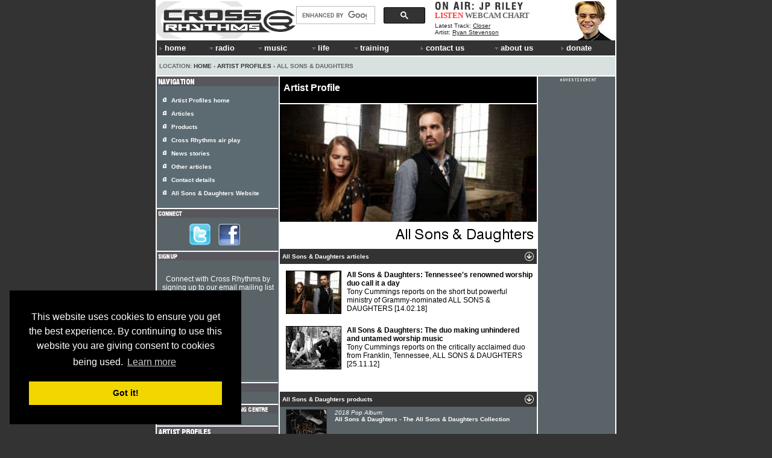

--- FILE ---
content_type: text/html; charset=UTF-8
request_url: https://www.crossrhythms.co.uk/artists/All_Sons__Daughters/21954/
body_size: 10156
content:
<!DOCTYPE html PUBLIC "-//W3C//DTD XHTML 1.0 Transitional//EN" "http://www.w3.org/TR/xhtml1/DTD/xhtml1-transitional.dtd">
<!--<html xmlns="http://www.w3.org/1999/xhtml"> -->
<head>
<title>All Sons & Daughters Artist Profile</title>
<meta http-equiv="Content-Type" content="text/html; charset=ISO-8859-1" />
<meta name="viewport" content="width=764">
<meta name="description" content="All Sons & Daughters Artist Profile. Online Christian radio, Christian music articles, reviews, news and artist profiles. Christian life articles, prayer rooms and much more!" />
<meta name="keywords" content="Christian Radio, Christian Radio Online, Cross Rhythms, Crossrhythms, Christian, Music, Radio, Life, Magazine, Festival, Community Radio, FM Radio, News, Articles, Listen Again, Chart, Artist Profiles, Jobs Board, Event Guide, Bible Study, Prayer Rooms, Books, DVDs, Cds, advertising, donate, Plymouth, Teesside, Stockton, Stockton-on-Tees, Stoke-on-Trent, Stoke on Trent, Stoke, Britain, UK, Youth, Culture, Ministry, Jesus, God, Spirituality, church, black gospel, ccm magazine, christian artists, christian alternative, christian concerts, Christian music, christian music concerts, christian music connection, christian music news, Christian products, Christian radio, christian resources, christian rock, contemporary christian, contemporary christian music, contemporary christian music magazine" />
<link href="//d33hbnubgyqeqm.cloudfront.net/main/css/sitewide_mainv7.css" rel="stylesheet" type="text/css" />
<link href="//d33hbnubgyqeqm.cloudfront.net/main/css/global_importv3.css" rel="stylesheet" type="text/css" />
<link href="//d33hbnubgyqeqm.cloudfront.net/main/css/menu.css" rel="stylesheet" type="text/css" />
<link href="//d33hbnubgyqeqm.cloudfront.net/main/css/macfonts.css" rel="stylesheet" type="text/css" />
<link href="/css/modv2.css" rel="stylesheet" type="text/css" /><link rel="Shortcut Icon" href="/favicon.ico" />
<link href="//www.crossrhythms.co.uk/feeds/rss.xml" rel="alternate" type="application/rss+xml" title="rss" />
<script type="text/javascript" src="//d33hbnubgyqeqm.cloudfront.net/main/js/swfobject.js"></script>
<script language="javascript" src="//d33hbnubgyqeqm.cloudfront.net/main/js/global.4.js" type="text/javascript"></script>
<script language="javascript" src="/xjscript/global.5.js" type="text/javascript"></script>

<script type='text/javascript'>
var googletag = googletag || {};
googletag.cmd = googletag.cmd || [];
(function() {
var gads = document.createElement('script');
gads.async = true;
gads.type = 'text/javascript';
var useSSL = 'https:' == document.location.protocol;
gads.src = (useSSL ? 'https:' : 'http:') + 
'//www.googletagservices.com/tag/js/gpt.js';
var node = document.getElementsByTagName('script')[0];
node.parentNode.insertBefore(gads, node);
})();
</script>

<script type='text/javascript'>
googletag.cmd.push(function() {
googletag.defineSlot('/11339202/banner', [728, 90], 'div-gpt-ad-banner').addService(googletag.pubads());
googletag.defineSlot('/11339202/box', [200, 200], 'div-gpt-ad-box').addService(googletag.pubads());
googletag.defineSlot('/11339202/front_page_right_column', [126, 87], 'div-gpt-ad-front-right').addService(googletag.pubads());
googletag.defineSlot('/11339202/promotions_box', [356, 180], 'div-gpt-ad-promo-box').addService(googletag.pubads());
googletag.defineSlot('/11339202/radio_console_text_ad', [300, 25], 'div-gpt-ad-text-console').addService(googletag.pubads());
googletag.defineSlot('/11339202/sidebar_1', [190, 80], 'div-gpt-ad-sidebar-1').addService(googletag.pubads());
googletag.defineSlot('/11339202/sidebar_2', [190, 80], 'div-gpt-ad-sidebar-2').addService(googletag.pubads());
googletag.defineSlot('/11339202/tower_bottom', [120, 450], 'div-gpt-ad-tower-bottom').addService(googletag.pubads());
googletag.defineSlot('/11339202/tower_top', [120, 450], 'div-gpt-ad-tower-top').addService(googletag.pubads());
googletag.enableServices();
});
</script>
<script src="//d33hbnubgyqeqm.cloudfront.net/main/js/jquery-1.7.1.min.js"></script><script type="text/javascript" src="/radio/console_plugin/crossrhythms.js"></script>	
	<script type="text/javascript">
	//<![CDATA[
		$(document).ready(function(){
			
			
					window.np = new nowplaying('#np_header_track','#np_header_show',20,'latest_track');
					
					window.np.init(true,1);
							});
	//]]>
	</script>
	
	
<link href="//d33hbnubgyqeqm.cloudfront.net/main/css/page_template.css" rel="stylesheet" type="text/css" />


<meta property="og:image" content="//d33hbnubgyqeqm.cloudfront.net/logo/logo-header-230x62.png" />
<!-- Cookie Consent -->
<link rel="stylesheet" type="text/css" href="//cdnjs.cloudflare.com/ajax/libs/cookieconsent2/3.0.3/cookieconsent.min.css" />
<script src="//cdnjs.cloudflare.com/ajax/libs/cookieconsent2/3.0.3/cookieconsent.min.js"></script>
<script>
window.addEventListener("load", function(){
window.cookieconsent.initialise({
  "palette": {
    "popup": {
      "background": "#000"
    },
    "button": {
      "background": "#f1d600"
    }
  },
  "content": {
    "message": 'This website uses cookies to ensure you get the best experience. By continuing to use this website you are giving consent to cookies being used.',
    "href": '/termsofuse/privacypolicy/#cookies'
  },
  "position": "bottom-left"
})});
</script>
<!-- Google Analytics -->

<!-- Google tag (gtag.js) added Oct2024 -->
<script async src="https://www.googletagmanager.com/gtag/js?id=G-FDGGLS45PN"></script>
<script>
  window.dataLayer = window.dataLayer || [];
  function gtag(){dataLayer.push(arguments);}
  gtag('js', new Date());

  gtag('config', 'G-FDGGLS45PN');
</script>



<!-- End Google Analytics -->

</head>
<body >
<div id="outer" >
<div id="contentBg">
<div id="header">
<div id="headerOuter">
<div id="headerLeft">
    <a href="/">
        <img 
            alt="Cross Rhythms" 
            src="//d33hbnubgyqeqm.cloudfront.net/logo/logo-header-230x62.png" 
            width="230" 
            height="62" 
            border="0" 
        />
    </a>
</div>
<div id="headerCentre" style="text-align: right;">	
		<div style="padding-right: 15px; margin-top: 6px;">
			<script>
  (function() {
    var cx = '015109143376679808828:wrpa1qcuwi4';
    var gcse = document.createElement('script');
    gcse.type = 'text/javascript';
    gcse.async = true;
//    gcse.src = (document.location.protocol == 'https:' ? 'https:' : 'http:') + '//www.google.com/cse/cse.js?cx=' + cx;
    gcse.src = "https://cse.google.com/cse.js?cx=" + cx;
    var s = document.getElementsByTagName('script')[0];
    s.parentNode.insertBefore(gcse, s);
  })();
</script>
<gcse:searchbox-only></gcse:searchbox-only>
	  	</div>
</div>
<div id="headerRight"><div id="np_header">
    <span id="np_header_show">
    <div id="show_header_image">
        <span class="show_header_image"><img src="//d33hbnubgyqeqm.cloudfront.net/radio/presenters/header_images/jpriley.jpg?2" alt="On Air Now"/></span>
    </div>
    </span>
    <div id="np_header_links">
        <a style="color: #FF3333;" 
              id="np_header_listen" 
            href="javascript:openPopWin2('/radio/console/', 'radioconsole', 434, 630, 'scrollbars=no,resizable=no,toolbar=no')">
            LISTEN</a>
        <a href="javascript:openPopWin('/radio/console/webcam.php', 320, 240, 'scrollbars=no,resizable=no,toolbar=no')">WEBCAM</a> 
        <a href="/chart/">CHART</a>
    </div>
    <div id="np_header_track">
        Latest Track: <span class="track_title"><a href="/products/Ryan_Stevenson/181494/" target="_blank">Closer</a></span><br />
        <span class="track_artist">Artist: <a target="_blank" href="/artists/Ryan_Stevenson/21979/">Ryan Stevenson</a></span>
    </div>
</div></div>
<br style="clear: both;" />
<div id="crMenu">

<style type="text/css">


</style>

<script type="text/javascript" src="//d33hbnubgyqeqm.cloudfront.net/main/js/mygosumenu/ie5.js"></script>
<script type="text/javascript" src="//d33hbnubgyqeqm.cloudfront.net/main/js/mygosumenu/DropDownMenuX.js"></script>
<table  width="760" border="0" align="center" cellpadding="0" cellspacing="0"  bgcolor="#333333" class="ddmx" id="menu1">
    <tr align="left">
      <td width="2" ><img src="//d33hbnubgyqeqm.cloudfront.net/main/img/spacer.gif" alt="" width="2" height="24" /></td>
        <td width="57" height="23" bgcolor="#333333"><a class="item1" style="font-size:1.1em;" href="/"><img alt="&gt;" border="0" src="//d33hbnubgyqeqm.cloudfront.net/main/img/icons/arrow-white.gif" width="9" height="8" />home</a></td>
        <td width="50" nowrap="nowrap" bgcolor="#333333"><a class="item1" style="font-size:1.1em;" onmousedown="this.href='javascript:void(0)'" href="/map/?menu=7"><img alt="" border="0" src="//d33hbnubgyqeqm.cloudfront.net/main/img/icons/arrow-white-down.gif" width="12" height="5" />radio</a>	<div class="section" >
	<a class="item2" href="/crossrhythmscityradiostoke/"><img border="0" alt="" src="//d33hbnubgyqeqm.cloudfront.net/main/img/icons/arrow-white.gif" width="9" height="8" />Cross Rhythms City Radio (Stoke) 101.8FM</a>
<a class="item2" href="/plymouth/"><img border="0" alt="" src="//d33hbnubgyqeqm.cloudfront.net/main/img/icons/arrow-white.gif" width="9" height="8" />Cross Rhythms Plymouth 96.3FM</a>
<a class="item2" href="/radio/listenagain/"><img border="0" alt="" src="//d33hbnubgyqeqm.cloudfront.net/main/img/icons/arrow-white.gif" width="9" height="8" />Listen Again</a>
<a class="item2" href="/radio/"><img border="0" alt="" src="//d33hbnubgyqeqm.cloudfront.net/main/img/icons/arrow-white.gif" width="9" height="8" />Online Radio</a>
<a class="item2" href="/radio/syndication/"><img border="0" alt="" src="//d33hbnubgyqeqm.cloudfront.net/main/img/icons/arrow-white.gif" width="9" height="8" />Syndication</a>
<a class="item2" href="/xrhythms/"><img border="0" alt="" src="//d33hbnubgyqeqm.cloudfront.net/main/img/icons/arrow-white.gif" width="9" height="8" />xRhythms</a>
<a class="item2" href="/radio/xrhythmsdab/"><img border="0" alt="" src="//d33hbnubgyqeqm.cloudfront.net/main/img/icons/arrow-white.gif" width="9" height="8" />xRhythms DAB</a>
	</div>
	        </td>
        <td width="60" bgcolor="#333333">
            <a style="font-size:1.1em;" class="item1" onmousedown="this.href='javascript:void(0)'" href="/map/?menu=1"><img alt="" border="0" src="//d33hbnubgyqeqm.cloudfront.net/main/img/icons/arrow-white-down.gif" width="12" height="5" />music</a>
            	<div class="section" >
	<a class="item2" href="/artistpartnerships/"><img border="0" alt="" src="//d33hbnubgyqeqm.cloudfront.net/main/img/icons/arrow-white.gif" width="9" height="8" />Artist Partnerships</a>
<a class="item2" href="/artists/"><img border="0" alt="" src="//d33hbnubgyqeqm.cloudfront.net/main/img/icons/arrow-white.gif" width="9" height="8" />Artist Profiles</a>
<a class="item2" href="/chart/"><img border="0" alt="" src="//d33hbnubgyqeqm.cloudfront.net/main/img/icons/arrow-white.gif" width="9" height="8" />Chart</a>
<a class="item2" href="/articles/music/"><img border="0" alt="" src="//d33hbnubgyqeqm.cloudfront.net/main/img/icons/arrow-white.gif" width="9" height="8" />Music Articles</a>
<a class="item2" href="/news/"><img border="0" alt="" src="//d33hbnubgyqeqm.cloudfront.net/main/img/icons/arrow-white.gif" width="9" height="8" />Music News</a>
<a class="item2" href="/reviews/"><img border="0" alt="" src="//d33hbnubgyqeqm.cloudfront.net/main/img/icons/arrow-white.gif" width="9" height="8" />Reviews</a>
	</div>
	      </td>
		<td width="50" bgcolor="#333333">
            <a style="font-size:1.1em;" class="item1" onmousedown="this.href='javascript:void(0)'" href="/map/?menu=3"><img alt="" border="0" src="//d33hbnubgyqeqm.cloudfront.net/main/img/icons/arrow-white-down.gif" width="12" height="5" />life</a>
            	<div class="section" >
	<a class="item2" href="/keyquotes/"><img border="0" alt="" src="//d33hbnubgyqeqm.cloudfront.net/main/img/icons/arrow-white.gif" width="9" height="8" />Key Quotes</a>
<a class="item2" href="/articles/life/"><img border="0" alt="" src="//d33hbnubgyqeqm.cloudfront.net/main/img/icons/arrow-white.gif" width="9" height="8" />Life Articles</a>
<a class="item2" href="/lifefiles/"><img border="0" alt="" src="//d33hbnubgyqeqm.cloudfront.net/main/img/icons/arrow-white.gif" width="9" height="8" />Life Files</a>
<a class="item2" href="/prayerrooms/"><img border="0" alt="" src="//d33hbnubgyqeqm.cloudfront.net/main/img/icons/arrow-white.gif" width="9" height="8" />Prayer Rooms</a>
	</div>
	        </td>
        <td width="80" nowrap="nowrap" bgcolor="#333333">
            <a class="item1" style="font-size:1.1em;" onmousedown="this.href='javascript:void(0)'" href="/map/?menu=4"><img alt="" border="0" src="//d33hbnubgyqeqm.cloudfront.net/main/img/icons/arrow-white-down.gif" width="12" height="5" />training</a>
            	<div class="section" >
	<a class="item2" href="/voluntaryopportunities/"><img border="0" alt="" src="//d33hbnubgyqeqm.cloudfront.net/main/img/icons/arrow-white.gif" width="9" height="8" />Voluntary Opportunities</a>
<a class="item2" href="/workexperience/"><img border="0" alt="" src="//d33hbnubgyqeqm.cloudfront.net/main/img/icons/arrow-white.gif" width="9" height="8" />Work Experience</a>
	</div>
	        </td>
	<td width="60" bgcolor="#333333">
            	<a style="font-size:1.1em;" class="item1"  href="/contact/"><img alt="" border="0" src="//d33hbnubgyqeqm.cloudfront.net/main/img/icons/arrow-white.gif" width="9" height="8" />contact us</a>
        </td>
		<td width="70" bgcolor="#333333">
            <a class="item1" style="font-size:1.1em;" onmousedown="this.href='javascript:void(0)'" href="/map/?menu=6"><img alt="" border="0" src="//d33hbnubgyqeqm.cloudfront.net/main/img/icons/arrow-white-down.gif" width="12" height="5" />about us</a>
            	<div class="section" >
	<a class="item2" href="/advertising/"><img border="0" alt="" src="//d33hbnubgyqeqm.cloudfront.net/main/img/icons/arrow-white.gif" width="9" height="8" />Advertising</a>
<a class="item2" href="/contact/"><img border="0" alt="" src="//d33hbnubgyqeqm.cloudfront.net/main/img/icons/arrow-white.gif" width="9" height="8" />Contact Us</a>
<a class="item2" href="/crossrhythmsboardoftrustees/"><img border="0" alt="" src="//d33hbnubgyqeqm.cloudfront.net/main/img/icons/arrow-white.gif" width="9" height="8" />Cross Rhythms Board of Trustees</a>
<a class="item2" href="/crossrhythmsfounders/"><img border="0" alt="" src="//d33hbnubgyqeqm.cloudfront.net/main/img/icons/arrow-white.gif" width="9" height="8" />Cross Rhythms Founders</a>
<a class="item2" href="/directions/"><img border="0" alt="" src="//d33hbnubgyqeqm.cloudfront.net/main/img/icons/arrow-white.gif" width="9" height="8" />Directions</a>
<a class="item2" href="/vision/"><img border="0" alt="" src="//d33hbnubgyqeqm.cloudfront.net/main/img/icons/arrow-white.gif" width="9" height="8" />History and Vision</a>
<a class="item2" href="/feeds/"><img border="0" alt="" src="//d33hbnubgyqeqm.cloudfront.net/main/img/icons/arrow-white.gif" width="9" height="8" />RSS Feeds</a>
<a class="item2" href="/map/"><img border="0" alt="" src="//d33hbnubgyqeqm.cloudfront.net/main/img/icons/arrow-white.gif" width="9" height="8" />Site Map</a>
	</div>
	        </td> 
		<td width="65" nowrap="nowrap" bgcolor="#333333">
            <a class="item1" style="font-size:1.1em;" href="/donations/"><img alt="" border="0" src="//d33hbnubgyqeqm.cloudfront.net/main/img/icons/arrow-white.gif" width="9" height="8" />donate</a>
		</td>
	
    </tr>
</table>
<script type="text/javascript">
var ddmx = new DropDownMenuX('menu1');
ddmx.delay.show = 0;
ddmx.delay.hide = 400;
ddmx.position.levelX.left = 2;
ddmx.init();
</script>

</div>
<div class="locationbarSolid" id="locationbarOuter">
<table width="760" border="0" cellspacing="0" cellpadding="0">
  <tr>
    <td width="487" class="locationbar"><small>
      Location: <a class="locationbar" href="/">Home</a> &#8250; <a class="locationbar" href="/artists/">Artist Profiles</a> &#8250; All Sons & Daughters</small></td>
    <td width="273" align="right" class="locationbar">
	<small>
      </small></td>
  </tr>
</table></div>
</div>
</div>
<div style="clear: both; visibility: hidden;"></div>

<div id="centre">
	<div class="contentHeader"><h1 class="contentHeader">Artist Profile</h1></div>
<div class="content"><img width="426" height="195" alt="All Sons & Daughters" src="//d33hbnubgyqeqm.cloudfront.net/directory_images/2039.jpg"><table width="426" border="0" cellspacing="0" cellpadding="0">
			<tr>
			  <td width="6" height="45"><img src="//d33hbnubgyqeqm.cloudfront.net/main/img/spacer.gif" alt="" width="6" height="1"></td>
			  <td align="right"><img border="0" style="border: none;" alt="All Sons & Daughters" src="/images/dynamic.php?text=All+Sons+%26+Daughters&amp;font_size=18&amp;font_color=000000&background_color=FFFFFF&amp;font_file=swz721n.ttf" /></td>
		    </tr>

</table>
	<table width="426" border="0" cellspacing="0" cellpadding="4">
  <tr>
    <td bgcolor="#333333" class="white"><a class="white" name="articles"><small><strong>All Sons & Daughters articles</strong></small></a></td>
	 <td width="14" bgcolor="#333333" class="white"><img alt="" src="//d33hbnubgyqeqm.cloudfront.net/main/img/icons/circle-down-grey.gif" width="17" height="17"></td>
  </tr>
</table>
<a style="height: 80px;"class="featureHeadlinesMusic"  target="_top"  href="/articles/music/All_Sons__Daughters_Tennessees_renowned_worship_duo_call_it_a_day/62086/p1/"><img alt="All Sons &amp; Daughters: Tennessee's renowned worship duo call it a day" class="featureHeadlines"  src="//d33hbnubgyqeqm.cloudfront.net/article_images/17332.jpg" align="left"  width="90" height="70" border="1" /><strong>All Sons &amp; Daughters: Tennessee's renowned worship duo call it a day</strong><br />
      Tony Cummings reports on the short but powerful ministry of Grammy-nominated ALL SONS &amp; DAUGHTERS  <span class="date">[14.02.18]</span></a><a style="height: 80px;"class="featureHeadlinesMusic"  target="_top"  href="/articles/music/All_Sons__Daughters_The_duo_making_unhindered_and_untamed_worship_music_/49846/p1/"><img alt="All Sons &amp; Daughters: The duo making unhindered and untamed worship music " class="featureHeadlines"  src="//d33hbnubgyqeqm.cloudfront.net/article_images/10444.jpg" align="left"  width="90" height="70" border="1" /><strong>All Sons &amp; Daughters: The duo making unhindered and untamed worship music </strong><br />
      Tony Cummings reports on the critically acclaimed duo from Franklin, Tennessee, ALL SONS &amp; DAUGHTERS <span class="date">[25.11.12]</span></a><br><br>	    <table width="426" border="0" cellspacing="0" cellpadding="4">
  <tr>
    <td bgcolor="#333333" class="white"><a class="white" name="products"><small><strong>All Sons & Daughters products</strong></small></a></td>
	 <td width="14" bgcolor="#333333" class="white"><img alt="" src="//d33hbnubgyqeqm.cloudfront.net/main/img/icons/circle-down-grey.gif" width="17" height="17"></td>
  </tr>
</table>
	<div class="boxContentMusic">
<table  width="426" border="0" cellpadding="0" cellspacing="0">
   <tr>
     <td height="4" colspan="4" align="left" valign="middle"><img src="//d33hbnubgyqeqm.cloudfront.net/main/img/spacer.gif" alt="" width="1" height="1" /></td>
   </tr>

   <tr>
     <td width="10" height="56" rowspan="3" align="left" valign="middle">&nbsp;</td>
     <td width="80" height="56" rowspan="3" align="left" valign="top"><img alt="Product Image: All Sons &amp; Daughters - The All Sons &amp; Daughters Collection" width="66" src="//d33hbnubgyqeqm.cloudfront.net/product_images/thumb_169505.jpg" border="1" /></td>
     <td width="1" rowspan="3" valign="top"><img src="//d33hbnubgyqeqm.cloudfront.net/main/img/spacer.gif" alt="" width="1" height="1" /></td>
     <td width="335" height="18" valign="top" class="white">	 	 <small><em>2018 Pop Album:</em><br /><strong>All Sons &amp; Daughters - The All Sons &amp; Daughters Collection</strong></small></td>
   </tr>
   <tr>
     <td height="14" valign="bottom" class="white"></td>
   </tr>
   <tr>
     <td height="15" valign="bottom" class="white"><small><a class="white" href="/products/All_Sons__Daughters/The_All_Sons__Daughters_Collection/169505/">More info</a>     </small></td>
   </tr>
  <tr>
    <td height="4" colspan="4" align="left" valign="middle"><img src="//d33hbnubgyqeqm.cloudfront.net/main/img/spacer.gif" alt="" width="1" height="1" /></td>
    </tr>
  <tr bgcolor="#FFFFFF">
    <td height="2" colspan="4" align="left" valign="middle"><img src="//d33hbnubgyqeqm.cloudfront.net/main/img/spacer.gif" alt="" width="1" height="1" /></td>
    </tr>
</table>
</div>
<div class="boxContentMusic">
<table  width="426" border="0" cellpadding="0" cellspacing="0">
   <tr>
     <td height="4" colspan="4" align="left" valign="middle"><img src="//d33hbnubgyqeqm.cloudfront.net/main/img/spacer.gif" alt="" width="1" height="1" /></td>
   </tr>

   <tr>
     <td width="10" height="56" rowspan="3" align="left" valign="middle">&nbsp;</td>
     <td width="80" height="56" rowspan="3" align="left" valign="top"><img alt="Product Image: All Sons &amp; Daughters - Poets &amp; Saints" width="66" src="//d33hbnubgyqeqm.cloudfront.net/product_images/thumb_160766.jpg" border="1" /></td>
     <td width="1" rowspan="3" valign="top"><img src="//d33hbnubgyqeqm.cloudfront.net/main/img/spacer.gif" alt="" width="1" height="1" /></td>
     <td width="335" height="18" valign="top" class="white">	 	 <small><em>2016 Pop Album:</em><br /><strong>All Sons &amp; Daughters - Poets &amp; Saints</strong></small></td>
   </tr>
   <tr>
     <td height="14" valign="bottom" class="white"></td>
   </tr>
   <tr>
     <td height="15" valign="bottom" class="white"><small><a class="white" href="/products/All_Sons__Daughters/Poets__Saints/160766/">More info</a>     </small></td>
   </tr>
  <tr>
    <td height="4" colspan="4" align="left" valign="middle"><img src="//d33hbnubgyqeqm.cloudfront.net/main/img/spacer.gif" alt="" width="1" height="1" /></td>
    </tr>
  <tr bgcolor="#FFFFFF">
    <td height="2" colspan="4" align="left" valign="middle"><img src="//d33hbnubgyqeqm.cloudfront.net/main/img/spacer.gif" alt="" width="1" height="1" /></td>
    </tr>
</table>
</div>
<div class="boxContentMusic">
<table  width="426" border="0" cellpadding="0" cellspacing="0">
   <tr>
     <td height="4" colspan="4" align="left" valign="middle"><img src="//d33hbnubgyqeqm.cloudfront.net/main/img/spacer.gif" alt="" width="1" height="1" /></td>
   </tr>

   <tr>
     <td width="10" height="56" rowspan="3" align="left" valign="middle">&nbsp;</td>
     <td width="80" height="56" rowspan="3" align="left" valign="top"><img alt="Product Image: All Sons &amp; Daughters - Poets &amp; Saints" width="66" src="//d33hbnubgyqeqm.cloudfront.net/product_images/thumb_158682.jpg" border="1" /></td>
     <td width="1" rowspan="3" valign="top"><img src="//d33hbnubgyqeqm.cloudfront.net/main/img/spacer.gif" alt="" width="1" height="1" /></td>
     <td width="335" height="18" valign="top" class="white">	 	 <small><em>2016 Pop Album:</em><br /><strong>All Sons &amp; Daughters - Poets &amp; Saints</strong></small></td>
   </tr>
   <tr>
     <td height="14" valign="bottom" class="white"> <img alt="" src="//d33hbnubgyqeqm.cloudfront.net/main/img/icons/bsquare10-white.gif" width="10" height="10" />  <img alt="" src="//d33hbnubgyqeqm.cloudfront.net/main/img/icons/bsquare10-white.gif" width="10" height="10" />  <img alt="" src="//d33hbnubgyqeqm.cloudfront.net/main/img/icons/bsquare10-white.gif" width="10" height="10" />  <img alt="" src="//d33hbnubgyqeqm.cloudfront.net/main/img/icons/bsquare10-white.gif" width="10" height="10" />  <img alt="" src="//d33hbnubgyqeqm.cloudfront.net/main/img/icons/bsquare10-white.gif" width="10" height="10" />  <img alt="" src="//d33hbnubgyqeqm.cloudfront.net/main/img/icons/bsquare10-white.gif" width="10" height="10" />  <img alt="" src="//d33hbnubgyqeqm.cloudfront.net/main/img/icons/bsquare10-white.gif" width="10" height="10" />  <img alt="" src="//d33hbnubgyqeqm.cloudfront.net/main/img/icons/bsquare10-white.gif" width="10" height="10" />  <img alt="" src="//d33hbnubgyqeqm.cloudfront.net/main/img/icons/wsquare10-white.gif" width="10" height="10" />  <img alt="" src="//d33hbnubgyqeqm.cloudfront.net/main/img/icons/wsquare10-white.gif" width="10" height="10" /> <img src="//d33hbnubgyqeqm.cloudfront.net/main/img/spacer.gif" alt="8 squares" width="1" height="1" /></td>
   </tr>
   <tr>
     <td height="15" valign="bottom" class="white"><small><a class="white" href="/products/All_Sons__Daughters/Poets__Saints/158682/">Read review</a> <a class="white" href="/products/All_Sons__Daughters/Poets__Saints/158682/">Listen</a>     </small></td>
   </tr>
  <tr>
    <td height="4" colspan="4" align="left" valign="middle"><img src="//d33hbnubgyqeqm.cloudfront.net/main/img/spacer.gif" alt="" width="1" height="1" /></td>
    </tr>
  <tr bgcolor="#FFFFFF">
    <td height="2" colspan="4" align="left" valign="middle"><img src="//d33hbnubgyqeqm.cloudfront.net/main/img/spacer.gif" alt="" width="1" height="1" /></td>
    </tr>
</table>
</div>
<div class="boxContentMusic">
<table  width="426" border="0" cellpadding="0" cellspacing="0">
   <tr>
     <td height="4" colspan="4" align="left" valign="middle"><img src="//d33hbnubgyqeqm.cloudfront.net/main/img/spacer.gif" alt="" width="1" height="1" /></td>
   </tr>

   <tr>
     <td width="10" height="56" rowspan="3" align="left" valign="middle">&nbsp;</td>
     <td width="80" height="56" rowspan="3" align="left" valign="top"><img alt="Product Image: All Sons &amp; Daughters - I Surrender" width="66" src="//d33hbnubgyqeqm.cloudfront.net/product_images/thumb_162383.jpg" border="1" /></td>
     <td width="1" rowspan="3" valign="top"><img src="//d33hbnubgyqeqm.cloudfront.net/main/img/spacer.gif" alt="" width="1" height="1" /></td>
     <td width="335" height="18" valign="top" class="white">	 	 <small><em>2016 Pop Single:</em><br /><strong>All Sons &amp; Daughters - I Surrender</strong></small></td>
   </tr>
   <tr>
     <td height="14" valign="bottom" class="white"></td>
   </tr>
   <tr>
     <td height="15" valign="bottom" class="white"><small><a class="white" href="/products/All_Sons__Daughters/I_Surrender/162383/">More info</a> <a class="white" href="/products/All_Sons__Daughters/I_Surrender/162383/">Listen</a>     </small></td>
   </tr>
  <tr>
    <td height="4" colspan="4" align="left" valign="middle"><img src="//d33hbnubgyqeqm.cloudfront.net/main/img/spacer.gif" alt="" width="1" height="1" /></td>
    </tr>
  <tr bgcolor="#FFFFFF">
    <td height="2" colspan="4" align="left" valign="middle"><img src="//d33hbnubgyqeqm.cloudfront.net/main/img/spacer.gif" alt="" width="1" height="1" /></td>
    </tr>
</table>
</div>
<div class="boxContentMusic">
<table  width="426" border="0" cellpadding="0" cellspacing="0">
   <tr>
     <td height="4" colspan="4" align="left" valign="middle"><img src="//d33hbnubgyqeqm.cloudfront.net/main/img/spacer.gif" alt="" width="1" height="1" /></td>
   </tr>

   <tr>
     <td width="10" height="56" rowspan="3" align="left" valign="middle">&nbsp;</td>
     <td width="80" height="56" rowspan="3" align="left" valign="top"><img alt="Product Image: All Sons &amp; Daughters - All Sons &amp; Daughters" width="66" src="//d33hbnubgyqeqm.cloudfront.net/product_images/thumb_149807.jpg" border="1" /></td>
     <td width="1" rowspan="3" valign="top"><img src="//d33hbnubgyqeqm.cloudfront.net/main/img/spacer.gif" alt="" width="1" height="1" /></td>
     <td width="335" height="18" valign="top" class="white">	 	 <small><em>2014 Pop Album:</em><br /><strong>All Sons &amp; Daughters - All Sons &amp; Daughters</strong></small></td>
   </tr>
   <tr>
     <td height="14" valign="bottom" class="white"> <img alt="" src="//d33hbnubgyqeqm.cloudfront.net/main/img/icons/bsquare10-white.gif" width="10" height="10" />  <img alt="" src="//d33hbnubgyqeqm.cloudfront.net/main/img/icons/bsquare10-white.gif" width="10" height="10" />  <img alt="" src="//d33hbnubgyqeqm.cloudfront.net/main/img/icons/bsquare10-white.gif" width="10" height="10" />  <img alt="" src="//d33hbnubgyqeqm.cloudfront.net/main/img/icons/bsquare10-white.gif" width="10" height="10" />  <img alt="" src="//d33hbnubgyqeqm.cloudfront.net/main/img/icons/bsquare10-white.gif" width="10" height="10" />  <img alt="" src="//d33hbnubgyqeqm.cloudfront.net/main/img/icons/bsquare10-white.gif" width="10" height="10" />  <img alt="" src="//d33hbnubgyqeqm.cloudfront.net/main/img/icons/bsquare10-white.gif" width="10" height="10" />  <img alt="" src="//d33hbnubgyqeqm.cloudfront.net/main/img/icons/bsquare10-white.gif" width="10" height="10" />  <img alt="" src="//d33hbnubgyqeqm.cloudfront.net/main/img/icons/bsquare10-white.gif" width="10" height="10" />  <img alt="" src="//d33hbnubgyqeqm.cloudfront.net/main/img/icons/bsquare10-white.gif" width="10" height="10" /> <img src="//d33hbnubgyqeqm.cloudfront.net/main/img/spacer.gif" alt="10 squares" width="1" height="1" /></td>
   </tr>
   <tr>
     <td height="15" valign="bottom" class="white"><small><a class="white" href="/products/All_Sons__Daughters/All_Sons__Daughters/149807/">Read review</a> <a class="white" href="/products/All_Sons__Daughters/All_Sons__Daughters/149807/">Listen</a>     </small></td>
   </tr>
  <tr>
    <td height="4" colspan="4" align="left" valign="middle"><img src="//d33hbnubgyqeqm.cloudfront.net/main/img/spacer.gif" alt="" width="1" height="1" /></td>
    </tr>
  <tr bgcolor="#FFFFFF">
    <td height="2" colspan="4" align="left" valign="middle"><img src="//d33hbnubgyqeqm.cloudfront.net/main/img/spacer.gif" alt="" width="1" height="1" /></td>
    </tr>
</table>
</div>
<div class="boxContentMusic">
<table  width="426" border="0" cellpadding="0" cellspacing="0">
   <tr>
     <td height="4" colspan="4" align="left" valign="middle"><img src="//d33hbnubgyqeqm.cloudfront.net/main/img/spacer.gif" alt="" width="1" height="1" /></td>
   </tr>

   <tr>
     <td width="10" height="56" rowspan="3" align="left" valign="middle">&nbsp;</td>
     <td width="80" height="56" rowspan="3" align="left" valign="top"><img alt="Product Image: All Sons &amp; Daughters - All Sons &amp; Daughters: Live Deluxe Edition" width="66" src="//d33hbnubgyqeqm.cloudfront.net/product_images/thumb_136607.jpg" border="1" /></td>
     <td width="1" rowspan="3" valign="top"><img src="//d33hbnubgyqeqm.cloudfront.net/main/img/spacer.gif" alt="" width="1" height="1" /></td>
     <td width="335" height="18" valign="top" class="white">	 	 <small><em>2013 Pop Album:</em><br /><strong>All Sons &amp; Daughters - All Sons &amp; Daughters: Live Deluxe Edition</strong></small></td>
   </tr>
   <tr>
     <td height="14" valign="bottom" class="white"></td>
   </tr>
   <tr>
     <td height="15" valign="bottom" class="white"><small><a class="white" href="/products/All_Sons__Daughters/All_Sons__Daughters_Live_Deluxe_Edition/136607/">More info</a>     </small></td>
   </tr>
  <tr>
    <td height="4" colspan="4" align="left" valign="middle"><img src="//d33hbnubgyqeqm.cloudfront.net/main/img/spacer.gif" alt="" width="1" height="1" /></td>
    </tr>
  <tr bgcolor="#FFFFFF">
    <td height="2" colspan="4" align="left" valign="middle"><img src="//d33hbnubgyqeqm.cloudfront.net/main/img/spacer.gif" alt="" width="1" height="1" /></td>
    </tr>
</table>
</div>
<div class="boxContentMusic">
<table  width="426" border="0" cellpadding="0" cellspacing="0">
   <tr>
     <td height="4" colspan="4" align="left" valign="middle"><img src="//d33hbnubgyqeqm.cloudfront.net/main/img/spacer.gif" alt="" width="1" height="1" /></td>
   </tr>

   <tr>
     <td width="10" height="56" rowspan="3" align="left" valign="middle">&nbsp;</td>
     <td width="80" height="56" rowspan="3" align="left" valign="top"><img alt="Product Image: All Sons &amp; Daughters - Season One" width="66" src="//d33hbnubgyqeqm.cloudfront.net/product_images/thumb_122994.jpg" border="1" /></td>
     <td width="1" rowspan="3" valign="top"><img src="//d33hbnubgyqeqm.cloudfront.net/main/img/spacer.gif" alt="" width="1" height="1" /></td>
     <td width="335" height="18" valign="top" class="white">	 	 <small><em>2012 Pop Album:</em><br /><strong>All Sons &amp; Daughters - Season One</strong></small></td>
   </tr>
   <tr>
     <td height="14" valign="bottom" class="white"> <img alt="" src="//d33hbnubgyqeqm.cloudfront.net/main/img/icons/bsquare10-white.gif" width="10" height="10" />  <img alt="" src="//d33hbnubgyqeqm.cloudfront.net/main/img/icons/bsquare10-white.gif" width="10" height="10" />  <img alt="" src="//d33hbnubgyqeqm.cloudfront.net/main/img/icons/bsquare10-white.gif" width="10" height="10" />  <img alt="" src="//d33hbnubgyqeqm.cloudfront.net/main/img/icons/bsquare10-white.gif" width="10" height="10" />  <img alt="" src="//d33hbnubgyqeqm.cloudfront.net/main/img/icons/bsquare10-white.gif" width="10" height="10" />  <img alt="" src="//d33hbnubgyqeqm.cloudfront.net/main/img/icons/bsquare10-white.gif" width="10" height="10" />  <img alt="" src="//d33hbnubgyqeqm.cloudfront.net/main/img/icons/bsquare10-white.gif" width="10" height="10" />  <img alt="" src="//d33hbnubgyqeqm.cloudfront.net/main/img/icons/bsquare10-white.gif" width="10" height="10" />  <img alt="" src="//d33hbnubgyqeqm.cloudfront.net/main/img/icons/bsquare10-white.gif" width="10" height="10" />  <img alt="" src="//d33hbnubgyqeqm.cloudfront.net/main/img/icons/wsquare10-white.gif" width="10" height="10" /> <img src="//d33hbnubgyqeqm.cloudfront.net/main/img/spacer.gif" alt="9 squares" width="1" height="1" /></td>
   </tr>
   <tr>
     <td height="15" valign="bottom" class="white"><small><a class="white" href="/products/All_Sons__Daughters/Season_One/122994/">Read review</a> <a class="white" href="/products/All_Sons__Daughters/Season_One/122994/">Listen</a>     </small></td>
   </tr>
  <tr>
    <td height="4" colspan="4" align="left" valign="middle"><img src="//d33hbnubgyqeqm.cloudfront.net/main/img/spacer.gif" alt="" width="1" height="1" /></td>
    </tr>
  <tr bgcolor="#FFFFFF">
    <td height="2" colspan="4" align="left" valign="middle"><img src="//d33hbnubgyqeqm.cloudfront.net/main/img/spacer.gif" alt="" width="1" height="1" /></td>
    </tr>
</table>
</div>
<div class="boxContentMusic">
<table  width="426" border="0" cellpadding="0" cellspacing="0">
   <tr>
     <td height="4" colspan="4" align="left" valign="middle"><img src="//d33hbnubgyqeqm.cloudfront.net/main/img/spacer.gif" alt="" width="1" height="1" /></td>
   </tr>

   <tr>
     <td width="10" height="56" rowspan="3" align="left" valign="middle">&nbsp;</td>
     <td width="80" height="56" rowspan="3" align="left" valign="top"><img alt="Product Image: All Sons &amp; Daughters - The Longing: EP No 3" width="66" src="//d33hbnubgyqeqm.cloudfront.net/product_images/thumb_130946.jpg" border="1" /></td>
     <td width="1" rowspan="3" valign="top"><img src="//d33hbnubgyqeqm.cloudfront.net/main/img/spacer.gif" alt="" width="1" height="1" /></td>
     <td width="335" height="18" valign="top" class="white">	 	 <small><em>2012 Pop EP:</em><br /><strong>All Sons &amp; Daughters - The Longing: EP No 3</strong></small></td>
   </tr>
   <tr>
     <td height="14" valign="bottom" class="white"></td>
   </tr>
   <tr>
     <td height="15" valign="bottom" class="white"><small><a class="white" href="/products/All_Sons__Daughters/The_Longing_EP_No_3/130946/">More info</a>     </small></td>
   </tr>
  <tr>
    <td height="4" colspan="4" align="left" valign="middle"><img src="//d33hbnubgyqeqm.cloudfront.net/main/img/spacer.gif" alt="" width="1" height="1" /></td>
    </tr>
  <tr bgcolor="#FFFFFF">
    <td height="2" colspan="4" align="left" valign="middle"><img src="//d33hbnubgyqeqm.cloudfront.net/main/img/spacer.gif" alt="" width="1" height="1" /></td>
    </tr>
</table>
</div>
<div class="boxContentMusic">
<table  width="426" border="0" cellpadding="0" cellspacing="0">
   <tr>
     <td height="4" colspan="4" align="left" valign="middle"><img src="//d33hbnubgyqeqm.cloudfront.net/main/img/spacer.gif" alt="" width="1" height="1" /></td>
   </tr>

   <tr>
     <td width="10" height="56" rowspan="3" align="left" valign="middle">&nbsp;</td>
     <td width="80" height="56" rowspan="3" align="left" valign="top"><img alt="Product Image: All Sons &amp; Daughters - Reason To Sing: EP No 2" width="66" src="//d33hbnubgyqeqm.cloudfront.net/product_images/thumb_130944.jpg" border="1" /></td>
     <td width="1" rowspan="3" valign="top"><img src="//d33hbnubgyqeqm.cloudfront.net/main/img/spacer.gif" alt="" width="1" height="1" /></td>
     <td width="335" height="18" valign="top" class="white">	 	 <small><em>2012 Pop EP:</em><br /><strong>All Sons &amp; Daughters - Reason To Sing: EP No 2</strong></small></td>
   </tr>
   <tr>
     <td height="14" valign="bottom" class="white"></td>
   </tr>
   <tr>
     <td height="15" valign="bottom" class="white"><small><a class="white" href="/products/All_Sons__Daughters/Reason_To_Sing_EP_No_2/130944/">More info</a>     </small></td>
   </tr>
  <tr>
    <td height="4" colspan="4" align="left" valign="middle"><img src="//d33hbnubgyqeqm.cloudfront.net/main/img/spacer.gif" alt="" width="1" height="1" /></td>
    </tr>
  <tr bgcolor="#FFFFFF">
    <td height="2" colspan="4" align="left" valign="middle"><img src="//d33hbnubgyqeqm.cloudfront.net/main/img/spacer.gif" alt="" width="1" height="1" /></td>
    </tr>
</table>
</div>
<div class="boxContentMusic">
<table  width="426" border="0" cellpadding="0" cellspacing="0">
   <tr>
     <td height="4" colspan="4" align="left" valign="middle"><img src="//d33hbnubgyqeqm.cloudfront.net/main/img/spacer.gif" alt="" width="1" height="1" /></td>
   </tr>

   <tr>
     <td width="10" height="56" rowspan="3" align="left" valign="middle">&nbsp;</td>
     <td width="80" height="56" rowspan="3" align="left" valign="top"><img alt="Product Image: All Sons &amp; Daughters - Brokenness Aside: EP No 1" width="66" src="//d33hbnubgyqeqm.cloudfront.net/product_images/thumb_130943.jpg" border="1" /></td>
     <td width="1" rowspan="3" valign="top"><img src="//d33hbnubgyqeqm.cloudfront.net/main/img/spacer.gif" alt="" width="1" height="1" /></td>
     <td width="335" height="18" valign="top" class="white">	 	 <small><em>2011 Pop EP:</em><br /><strong>All Sons &amp; Daughters - Brokenness Aside: EP No 1</strong></small></td>
   </tr>
   <tr>
     <td height="14" valign="bottom" class="white"></td>
   </tr>
   <tr>
     <td height="15" valign="bottom" class="white"><small><a class="white" href="/products/All_Sons__Daughters/Brokenness_Aside_EP_No_1/130943/">More info</a>     </small></td>
   </tr>
  <tr>
    <td height="4" colspan="4" align="left" valign="middle"><img src="//d33hbnubgyqeqm.cloudfront.net/main/img/spacer.gif" alt="" width="1" height="1" /></td>
    </tr>
  <tr bgcolor="#FFFFFF">
    <td height="2" colspan="4" align="left" valign="middle"><img src="//d33hbnubgyqeqm.cloudfront.net/main/img/spacer.gif" alt="" width="1" height="1" /></td>
    </tr>
</table>
</div>
<br><br><table width="426" border="0" cellspacing="0" cellpadding="4">
  <tr>
    <td bgcolor="#333333" class="white"><a class="white" name="playlist"><small><strong>All Sons & Daughters Cross Rhythms air play</strong></small></a></td>
	 <td width="14" bgcolor="#333333" class="white"><img alt="" src="//d33hbnubgyqeqm.cloudfront.net/main/img/icons/circle-down-grey.gif" width="17" height="17"></td>
  </tr>
</table><ul class="discography">
<li class="discography">Your Glory <a class="content" href="//dbmedia.crossrhythms.co.uk/audio/mp3/122994-6.mp3?a=a4">[mp3]</a> </li><li class="discography">Buried In The Grave <a class="content" href="//dbmedia.crossrhythms.co.uk/audio/mp3/122994-11.mp3?a=a4">[mp3]</a> </li><li class="discography">I Am Set Free <a class="content" href="//dbmedia.crossrhythms.co.uk/audio/mp3/122994-5.mp3?a=a4">[mp3]</a> </li><li class="discography">All The Poor And Powerless <a class="content" href="//dbmedia.crossrhythms.co.uk/audio/mp3/122994-3.mp3?a=a4">[mp3]</a> </li><li class="discography">Oh Our Lord <a class="content" href="//dbmedia.crossrhythms.co.uk/audio/mp3/122994-9.mp3?a=a4">[mp3]</a> </li><li class="discography">Spirit Speaks <a class="content" href="//dbmedia.crossrhythms.co.uk/audio/mp3/122994-10.mp3?a=a4">[mp3]</a> </li><li class="discography">Christ Be All Around Me <a class="content" href="//dbmedia.crossrhythms.co.uk/audio/mp3/149807-4.mp3?a=a4">[mp3]</a> </li><li class="discography">This My Inheritance <a class="content" href="//dbmedia.crossrhythms.co.uk/audio/mp3/158682-5.mp3?a=a4">[mp3]</a> </li><li class="discography">Heaven Meets Earth <a class="content" href="//dbmedia.crossrhythms.co.uk/audio/mp3/158682-1.mp3?a=a4">[mp3]</a> </li><li class="discography">I Surrender <a class="content" href="//dbmedia.crossrhythms.co.uk/audio/mp3/162383-1.mp3?a=a4">[mp3]</a> </li></ul>
<br><br><table width="426" border="0" cellspacing="0" cellpadding="4">
  <tr>
    <td bgcolor="#333333" class="white"><a class="white" name="news"><small><strong>All Sons & Daughters news stories</strong></small></a></td>
	 <td width="14" bgcolor="#333333" class="white"><img alt="" src="//d33hbnubgyqeqm.cloudfront.net/main/img/icons/circle-down-grey.gif" width="17" height="17"></td>
  </tr>
</table><div class="contentPadding">
<a href="/articles/news/Light_A_Fire/67450/p1/" class="pinklink"><strong>Light A Fire</strong><br>New single from former All Sons And Daughters singer David Leonard</a><br><br><a href="/articles/news/Taking_Down_The_Barricades/67082/p1/" class="pinklink"><strong>Taking Down The Barricades</strong><br>Nashville-based singer/songwriter JJ Heller with latest single</a><br><br><a href="/articles/news/New_Versions/66189/p1/" class="pinklink"><strong>New Versions</strong><br>'The Wait: Silence The Noise' new release for David Leonard</a><br><br><a href="/articles/news/The_Wait/64448/p1/" class="pinklink"><strong>The Wait</strong><br>Ex-All Sons & Daughters man David Leonard set to release solo debut</a><br><br><a href="/articles/news/Husband_And_Wife_Team/63978/p1/" class="pinklink"><strong>Husband And Wife Team</strong><br>Worship leaders Ben & Noelle Kilgore released debut EP</a><br><br><a href="/articles/news/Duos_Collection/62454/p1/" class="pinklink"><strong>Duo's Collection</strong><br>All Sons & Daughters showcased in new collection</a><br><br><a href="/articles/news/Nothing_To_Hide/62307/p1/" class="pinklink"><strong>Nothing To Hide</strong><br>Indie Christian label artist Caitie Hurst releases debut single</a><br><br><a href="/articles/news/Worship_Songs_Of_Easter/62104/p1/" class="pinklink"><strong>Worship Songs Of Easter</strong><br>Matt Redman, Darlene Zschech, Kari Jobe on Easter compilation</a><br><br><a href="/articles/news/Trust/59684/p1/" class="pinklink"><strong>Trust</strong><br>One-time CCM hitmaker Jaci Velazquez to release her first album in five years</a><br><br><a href="/articles/news/The_Beatitudes_Project/59640/p1/" class="pinklink"><strong>The Beatitudes Project</strong><br>Stu Garrard (Stu G) to explore the Beatitudes in major new project</a><br><br><br><strong><small>&raquo; <a class="pinklink" href="/news/?q=All+Sons+%26+Daughters">View all All Sons & Daughters news stories</a></small></strong></div><br><br><table width="426" border="0" cellspacing="0" cellpadding="4">
  <tr>
    <td bgcolor="#333333" class="white"><a class="white" name="otherarticles"><small><strong>Other articles</strong></small></a></td>
	 <td width="14" bgcolor="#333333" class="white"><img alt="" src="//d33hbnubgyqeqm.cloudfront.net/main/img/icons/circle-down-grey.gif" width="17" height="17"></td>
  </tr>
</table>
<a style="height: 80px;"class="featureHeadlinesMusic"  target="_top"  href="/articles/music/David_Leonard_Moving_on_from_the_All_Sons__Daughters_era_/66257/p1/"><img alt="David Leonard: Moving on from the All Sons &amp; Daughters era " class="featureHeadlines"  src="//d33hbnubgyqeqm.cloudfront.net/article_images/22076.jpg" align="left"  width="90" height="70" border="1" /><strong>David Leonard: Moving on from the All Sons &amp; Daughters era </strong><br />
      Tony Cummings reports on DAVID LEONARD, whose first solo album has clocked up four Cross Rhythms radio hits  <span class="date">[06.09.19]</span></a><a style="height: 80px;"class="featureHeadlinesMusic"  target="_top"  href="/articles/music/The_Creak_Music_The_Still_worship_instrumental_series_moves_to_Tennessee/64889/p1/"><img alt="The Creak Music: The 'Still' worship instrumental series moves to Tennessee" class="featureHeadlines"  src="//d33hbnubgyqeqm.cloudfront.net/article_images/20745.jpg" align="left"  width="90" height="70" border="1" /><strong>The Creak Music: The 'Still' worship instrumental series moves to Tennessee</strong><br />
      Tony Cummings reports on Franklin, Tennessee's production team and now artists, THE CREAK MUSIC
 <span class="date">[06.03.19]</span></a><a style="height: 80px;"class="featureHeadlinesMusic"  target="_top"  href="/articles/music/Alisa_Turner_The_Nashvillebased_singer_ministering_Miracle_Or_Not/63010/p1/"><img alt="Alisa Turner: The Nashville-based singer ministering Miracle Or Not" class="featureHeadlines"  src="//d33hbnubgyqeqm.cloudfront.net/article_images/18452.jpg" align="left"  width="90" height="70" border="1" /><strong>Alisa Turner: The Nashville-based singer ministering Miracle Or Not</strong><br />
      Tony Cummings reports on singer/songwriter ALISA TURNER and her ongoing battle with Lyme disease
 <span class="date">[22.06.18]</span></a><a style="height: 80px;"class="featureHeadlinesMusic"  target="_top"  href="/articles/music/Big_Church_Day_Out_North_A_journos_seven_hours_at_an_unmissable_event_/62982/p1/"><img alt="Big Church Day Out North: A journo's seven hours at an unmissable event " class="featureHeadlines"  src="//d33hbnubgyqeqm.cloudfront.net/article_images/18434.jpg" align="left"  width="90" height="70" border="1" /><strong>Big Church Day Out North: A journo's seven hours at an unmissable event </strong><br />
      Tony Cummings reports on this year's event at Capesthorne Hall BIG CHURCH DAY OUT NORTH
 <span class="date">[20.06.18]</span></a><a style="height: 80px;"class="featureHeadlinesMusic"  target="_top"  href="/articles/music/Paper_Horizon__A_highly_original_band_with_a_violin_guitar_and_drums_lineup_/62738/p1/"><img alt="Paper Horizon:  A highly original band with a violin, guitar and drums line-up " class="featureHeadlines"  src="//d33hbnubgyqeqm.cloudfront.net/article_images/18124.jpg" align="left"  width="90" height="70" border="1" /><strong>Paper Horizon:  A highly original band with a violin, guitar and drums line-up </strong><br />
      Tony Cummings gleaned the story-so-far of a trio from South Wales, PAPER HORIZON <span class="date">[19.05.18]</span></a><br><br><table width="426" border="0" cellspacing="0" cellpadding="4">
  <tr>
    <td width="396" bgcolor="#333333" class="white"><a class="white" name="contact"><small><strong>All Sons & Daughters contact/database
            details</strong></small></a></td>
    <td width="14" bgcolor="#333333" class="white"><img alt="" src="//d33hbnubgyqeqm.cloudfront.net/main/img/icons/circle-down-grey.gif" width="17" height="17"></td>
  </tr>
</table>
<div class="contentPadding">
<strong>Artists database</strong><br>Artist ID: 21954<br><br><strong>Style: </strong>Pop<br><strong>Approach: </strong>Praise & Worship<br><br><strong>Contact Address</strong><br>Franklin<br />Tennessee<br />Country: United States<br /><br />Website: <a target="_blank" class="content" href="//www.sonsanddaughtersmusic.com">www.sonsanddaughtersmusic.com</a><br><br><br>
</div>	<div class="contentPadding"><small><strong>At Cross Rhythms</strong> we are constantly working
	  on our artist and music database to make it as complete and comprehensive
	  as possible. However sometimes we do not have full information for an artist
	  and on occasion there may be omissions or mistakes. If you think that there
	  is a problem with this entry, please help us by emailing <a href="mailto:admin@crossrhythms.co.uk">admin@crossrhythms.co.uk</a>.
	 </small></div><br><br>
	<div class="toolbar">
<a onmouseover="self.status='Add to favorites'; return true;" onmouseout="self.status=''; return true;" href="javascript:void(0);"  onclick="javascript:window.external.AddFavorite(location.href, document.title);"><img alt="Bookmark" src="//d33hbnubgyqeqm.cloudfront.net/main/img/icons/star.gif" width="18" height="13" border="0" /> Bookmark</a><a onmouseover="self.status='Tell a friend'; return true;" onmouseout="self.status=''; return true;" href="javascript:void(0);" onclick="javascript:openPopWin('/tellafriend.php?URL='+escape('//www.crossrhythms.co.uk/artists/All_Sons__Daughters/21954/'), 400, 400,'scrollbars=yes,resizable=no,toolbar=no');"><img alt="Tell a friend" src="//d33hbnubgyqeqm.cloudfront.net/main/img/icons/envelope.gif" width="19" height="14" border="0" />Tell a friend</a></div></div></div>
<div id="left">		 	<div style="background-color: #57575D; padding-top: 2px; padding-left: 1px; padding-bottom: 1px;">
			<img border="0" style="border: none;" alt="NAVIGATION" src="/images/dynamic.php?text=NAVIGATION&amp;font_size=9&amp;font_color=FFFFFF&background_color=57575D&amp;font_file=swz721kc.ttf" />			</div>
						<div class="sectionLinksSidebar">
			<ul class="sectionLinksSidebar">
		  					<li class="sectionLinksSidebar"><small><strong>
				<a class="SectionLinksSidebar" href="/artists/">Artist Profiles home</a>				</strong></small></li>
								<li class="sectionLinksSidebar"><small><strong>
				<a class="SectionLinksSidebar" href="#articles">Articles</a>				</strong></small></li>
								<li class="sectionLinksSidebar"><small><strong>
				<a class="SectionLinksSidebar" href="#products">Products</a>				</strong></small></li>
								<li class="sectionLinksSidebar"><small><strong>
				<a class="SectionLinksSidebar" href="#playlist">Cross Rhythms air play</a>				</strong></small></li>
								<li class="sectionLinksSidebar"><small><strong>
				<a class="SectionLinksSidebar" href="#news">News stories</a>				</strong></small></li>
								<li class="sectionLinksSidebar"><small><strong>
				<a class="SectionLinksSidebar" href="#otherarticles">Other articles</a>				</strong></small></li>
								<li class="sectionLinksSidebar"><small><strong>
				<a class="SectionLinksSidebar" href="#contact">Contact details</a>				</strong></small></li>
								<li class="sectionLinksSidebar"><small><strong>
				<a class="SectionLinksSidebar" href="//www.sonsanddaughtersmusic.com" target="_blank">All Sons & Daughters Website</a>				</strong></small></li>
							</ul></div>
			<img src="//d33hbnubgyqeqm.cloudfront.net/main/img/spacer.gif" alt="" width="1" height="2" /><div class="sidebarheader">
<img height="11" border="0" style="border: none;" alt="CONNECT WITH CROSS RHYTHMS" src="//www.crossrhythms.co.uk/images/dynamic.php?text=CONNECT&amp;font_size=9&amp;font_color=FFFFFF&amp;background_color=57575D&amp;font_file=swz721kc.ttf" /></div>
<div class="boxes2">  
<div  class="boxContentMusic">
<div class="contentPadding" style="text-align: center;">


     <a  style="border: none; text-decoration: none;" href="//twitter.com/CrossRhythms" target="_blank">
   	<img id="follow" style="border: none; margin-right: 10px;" src="//d33hbnubgyqeqm.cloudfront.net/main/img/buttons/twitter-logo.png" alt="Follow Cross Rhythms on Twitter"/>
    </a>


	<a href="//www.facebook.com/CrossRhythms" target="_blank">
	<img id="facebook" style="border: none; margin-right: 10px;" src="//d33hbnubgyqeqm.cloudfront.net/main/img/buttons/facebook_logo_f.png" alt="Cross Rhythms on Facebook"/>
	</a>

</div></div></div>

<div class="sidebarheader">
<img height="11" border="0" style="border: none;" alt="SIGNUP" src="//www.crossrhythms.co.uk/images/dynamic.php?text=SIGNUP&amp;font_size=9&amp;font_color=FFFFFF&amp;background_color=57575D&amp;font_file=swz721kc.ttf" />
</div>

<div id="Signup" class="boxes2">
    <div class="boxContentMusic">
        <p>Connect with Cross Rhythms by signing up to our email mailing list</p>

        <form action="https://crossrhythms.us13.list-manage.com/subscribe" method="get">
            <input type="hidden" name="u" value="a6c3786a8cf65825a504b8bc3"/>
            <input type="hidden" name="id" value="5e4449b14c" />
            <input type="hidden" name="enable" value="25" />
            <input type="hidden" name="MERGE7" value="S0010" />
            <input class="formButton" type="submit" name="Submit" value="Sign up">
        </form>
    </div>
</div>

<div class="sidebarheader">
<img height="11" border="0" style="border: none;" alt="A Step Change..." src="//www.crossrhythms.co.uk/images/dynamic.php?text=A%20STEP%20CHANGE...&amp;font_size=9&amp;font_color=FFFFFF&amp;background_color=57575D&amp;font_file=swz721kc.ttf" /></div>
<div class="boxes2">  
<div  class="boxContentMusic">
<div class="contentPadding" style="padding-bottom: 10px;">
	<!-- sidebar 1 -->
        <div id='div-gpt-ad-sidebar-1' style='width:190; height:80'>
    <script type='text/javascript'>
    googletag.cmd.push(function() { googletag.display('div-gpt-ad-sidebar-1'); });
    </script>
    </div>
</div></div></div>



<div class="sidebarheader">
	<img height="11" border="0" style="border: none;" 
		alt="Cross Rhythms Media Training Centre" 
		src="//www.crossrhythms.co.uk/images/dynamic.php?text=CROSS RHYTHMS MEDIA TRAINING CENTRE&amp;font_size=9&amp;font_color=FFFFFF&amp;background_color=57575D&amp;font_file=swz721kc.ttf" />
</div>
<div class="boxes2">  
	<div  class="boxContentMusic">
		<div class="contentPadding" style="padding-bottom: 10px;">
			<!-- sidebar 2 -->
                 <div id='div-gpt-ad-sidebar-2' style='width:190; height:80'>
    <script type='text/javascript'>
    googletag.cmd.push(function() { googletag.display('div-gpt-ad-sidebar-2'); });
    </script>
    </div>
		</div>
	</div>
</div>


		  <div class="boxes2">
<div  class="boxContentMusic">    <div class="sidebarheader"><img border="0" style="border: none;" alt="ARTIST PROFILES" src="/images/dynamic.php?text=ARTIST+PROFILES&amp;font_size=9&amp;font_color=FFFFFF&background_color=57575D&amp;font_file=swz721kc.ttf" /></div>
<table width="100%"  border="0" cellspacing="0" cellpadding="6">
  <tr>
    <td align="left" valign="top"><table width="188" border="0" cellpadding="0" cellspacing="0">
      <tr>
        <td width="188" height="0" align="left"><img src="//d33hbnubgyqeqm.cloudfront.net/main/img/spacer.gif" alt="" width="1" height="1" /></td>
        </tr>
      <tr>
        <td height="12" align="left" valign="top" class="white"><small><strong>Artists &amp; DJs A-Z</strong></small></td>
        </tr>
      <tr>
        <td align="left" valign="top"><table width="188" border="0" align="left" cellpadding="0" cellspacing="0">
            <tr>
			  <td  ><a class="smallartistLetters" href="/artists/?letter=num">#</a></td>
			  <td ><a class="smallartistLetters" href="/artists/?letter=A">A</a></td>
              <td ><a class="smallartistLetters" href="/artists/?letter=B">B</a></td>
              <td><a class="smallartistLetters" href="/artists/?letter=C">C</a></td>
              <td ><a class="smallartistLetters" href="/artists/?letter=D">D</a></td>
              <td ><a class="smallartistLetters" href="/artists/?letter=E">E</a></td>
              <td ><a class="smallartistLetters" href="/artists/?letter=F">F</a></td>
              <td ><a class="smallartistLetters" href="/artists/?letter=G">G</a></td>
              <td ><a class="smallartistLetters" href="/artists/?letter=H">H</a></td>
              <td><a class="smallartistLetters" href="/artists/?letter=I">I</a></td>
              <td><a class="smallartistLetters" href="/artists/?letter=J">J</a></td>
              <td ><a class="smallartistLetters" href="/artists/?letter=K">K</a></td>
              <td><a class="smallartistLetters" href="/artists/?letter=L">L</a></td>
              <td ><a class="smallartistLetters" href="/artists/?letter=M">M</a></td>
            </tr>
            <tr>
              <td height="3" colspan="14"><img src="//d33hbnubgyqeqm.cloudfront.net/main/img/spacer.gif" alt="" width="1" height="1" /></td>
            </tr>
            <tr>
              <td height="15"><a class="smallartistLetters" href="/artists/?letter=N">N</a></td>
              <td><a class="smallartistLetters" href="/artists/?letter=O">O</a></td>
              <td><a class="smallartistLetters" href="/artists/?letter=P">P</a></td>
              <td><a class="smallartistLetters" href="/artists/?letter=Q">Q</a></td>
              <td><a class="smallartistLetters" href="/artists/?letter=R">R</a></td>
              <td><a class="smallartistLetters" href="/artists/?letter=S">S</a></td>
              <td><a class="smallartistLetters" href="/artists/?letter=T">T</a></td>
              <td><a class="smallartistLetters" href="/artists/?letter=U">U</a></td>
              <td><a class="smallartistLetters" href="/artists/?letter=V">V</a></td>
              <td><a class="smallartistLetters" href="/artists/?letter=W">W</a></td>
              <td><a class="smallartistLetters" href="/artists/?letter=X">X</a></td>
              <td><a class="smallartistLetters" href="/artists/?letter=Y">Y</a></td>
              <td width="9"><a class="smallartistLetters" href="/artists/?letter=Z">Z</a></td>
			  <td><a class="smallartistLetters" href="/artists/?letter=num">#</a></td>
	          </tr>
        </table></td>
        </tr>
      <tr>
        <td height="10" align="left"><img src="//d33hbnubgyqeqm.cloudfront.net/main/img/spacer.gif" alt="" width="1" height="1" /></td>
      </tr>
      <tr>

        <td align="left" class="white"><form style="display:inline;"  name="artistsearch" method="get" action="/artists/search.php"><small><strong>Or keyword search</strong></small><br />
		  <input class="formTextBox" name="q" type="text" size="18" onclick="if(this.value='Search') this.value='';" />
          <input class="formButton" type="submit" name="Submit" value="Search" /></form></td>
        </tr>
    </table>
    <p>&nbsp;</p></td>
  </tr>
</table>		</div></div>
		  
			  <div class="sidebarheader">
			  <img border="0" style="border: none;" alt="PRAYER ROOMS" src="/images/dynamic.php?text=PRAYER+ROOMS&amp;font_size=9&amp;font_color=FFFFFF&background_color=57575D&amp;font_file=swz721kc.ttf" /></div>
			<div class="boxes2">
                
<div  class="boxContentMusic">    <div style="height: 103px;  background-color: #535F64; border: 1px solid #535F64;" class="white"><a href="/prayerrooms/"><img  alt="Dedication Room" border="0"  src="//images-crossrhythms.s3.amazonaws.com/main/img/box_images/dedicationroom.jpg" width="198" height="53" /></a>
<div style="padding: 4px;"><small>Live on the edge and shout what you believe in our Dedication Room</small></div></div>		</div>            </div>
		  
		  
		<div style="padding-top: 30px; padding-bottom: 30px; border-top: 2px solid #FFFFFF;" class="boxes2">
          
<div  class="boxContentNone">    		</div> 		</div>
		<br />
<br />
<br />
<br />
</div>
<div id="right"><img style="padding-bottom: 1px;" alt="Advertisement" src="//d33hbnubgyqeqm.cloudfront.net/main/img/advertisement.gif" width="64" height="7" /><br />
		<!-- tower top -->
            <div id='div-gpt-ad-tower-top' style='width:120; height:450'>
    <script type='text/javascript'>
    googletag.cmd.push(function() { googletag.display('div-gpt-ad-tower-top'); });
    </script>
    </div>
		<br />
		<!-- tower bottom -->
            <div id='div-gpt-ad-tower-bottom' style='width:120; height:450'>
    <script type='text/javascript'>
    googletag.cmd.push(function() { googletag.display('div-gpt-ad-tower-bottom'); });
    </script>
    </div>
</div>

</div>
</div>


    <div id="banner">
    <!-- banner -->
        <div id='div-gpt-ad-banner' style='width:728; height:90'>
    <script type='text/javascript'>
    googletag.cmd.push(function() { googletag.display('div-gpt-ad-banner'); });
    </script>
    </div>
</div><div id="footer">
    <p>
       <span class="white">&copy; Cross Rhythms 1983 - 2026</span>
       Over 30 years experience in Christian Music &amp; Media | 
       <a href="/privacy/" class="roWhite">Privacy</a> | 
       <a href="/map/" class="roWhite">Site Map</a> |
       &nbsp;<a href="/termsofuse/" class="roWhite">Terms of Use</a> |&nbsp;
       <a href="/feeds/" >
            <img src="//d33hbnubgyqeqm.cloudfront.net/main/img/icons/rss-footer.gif" 
                 alt="RSS Feeds" width="24" height="13" vspace="0" border="0" />
       </a>
    </p>
    <p>
        Cross Rhythms is impacting youth and the wider community for good through FM 
        radio,<br/> training, contemporary Christian music and a globally 
        influential website.
    </p>
    <p>
        Cross Rhythms is a UK registered charity no. 1069357
    </p>    
</div>
</body>
</html>


--- FILE ---
content_type: text/html; charset=utf-8
request_url: https://www.google.com/recaptcha/api2/aframe
body_size: 106
content:
<!DOCTYPE HTML><html><head><meta http-equiv="content-type" content="text/html; charset=UTF-8"></head><body><script nonce="L44OW8EJTW89YII-IsG5AA">/** Anti-fraud and anti-abuse applications only. See google.com/recaptcha */ try{var clients={'sodar':'https://pagead2.googlesyndication.com/pagead/sodar?'};window.addEventListener("message",function(a){try{if(a.source===window.parent){var b=JSON.parse(a.data);var c=clients[b['id']];if(c){var d=document.createElement('img');d.src=c+b['params']+'&rc='+(localStorage.getItem("rc::a")?sessionStorage.getItem("rc::b"):"");window.document.body.appendChild(d);sessionStorage.setItem("rc::e",parseInt(sessionStorage.getItem("rc::e")||0)+1);localStorage.setItem("rc::h",'1768670111990');}}}catch(b){}});window.parent.postMessage("_grecaptcha_ready", "*");}catch(b){}</script></body></html>